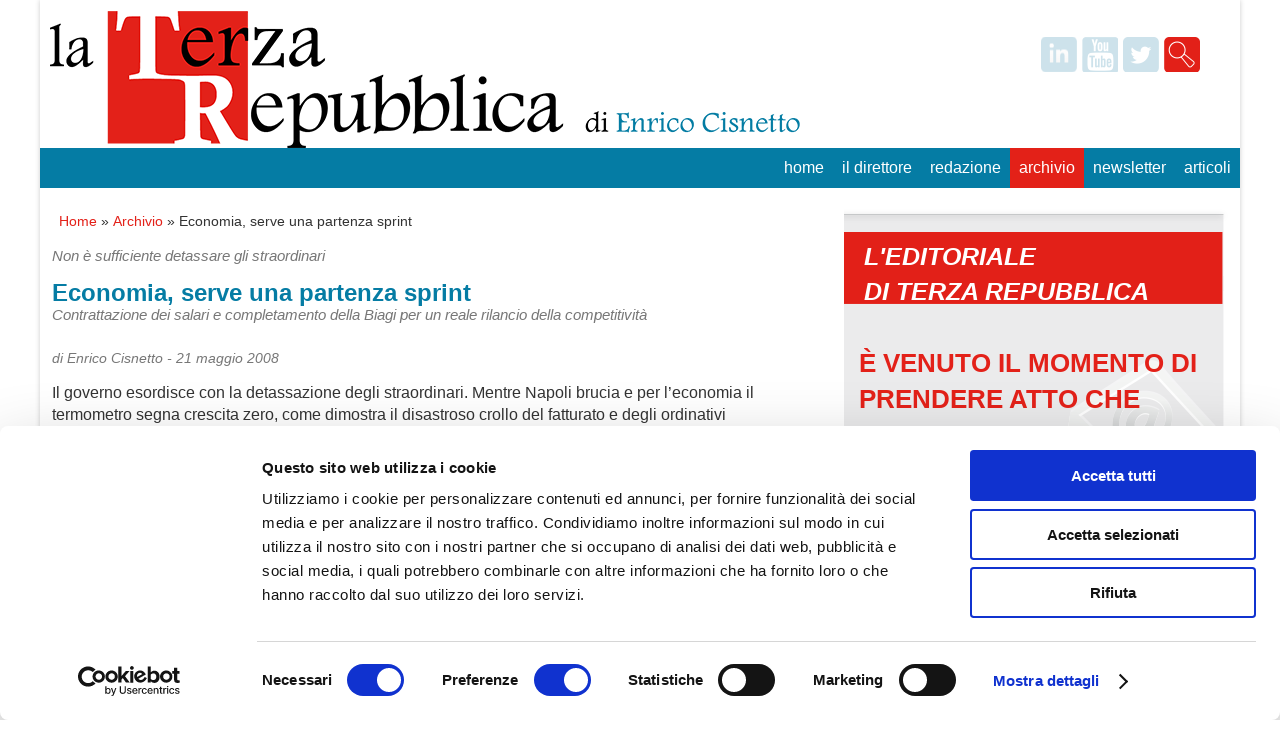

--- FILE ---
content_type: text/html; charset=utf-8
request_url: http://www.terzarepubblica.it/archivio/economia-serve-una-partenza-sprint/
body_size: 11828
content:


<!doctype html>
<html lang="it">
<head>
  <script id="Cookiebot" src="https://consent.cookiebot.com/uc.js" data-cbid="1d5900aa-3f97-424a-9d9e-9e54cb221079" data-blockingmode="auto" type="text/javascript"></script>
  <meta charset="utf-8">
  <meta name="viewport" content="width=device-width,initial-scale=1">
  <link href="favicon.ico" rel="shortcut icon">
  <link rel="stylesheet" href="/css/style.css">
  
    <title>Economia, serve una partenza sprint</title>
    <meta name="description" content="" />
    <meta name="keywords" content="" />

  
  <!--[if lt IE 9]><script src="http://html5shiv.googlecode.com/svn/trunk/html5.js"></script><![endif]-->
	<script src="https://ajax.googleapis.com/ajax/libs/jquery/1.9.0/jquery.min.js" type="text/javascript"></script>
	<link rel="stylesheet" href="/css/prettyPhoto.css" type="text/css" media="screen" title="prettyPhoto main stylesheet" charset="utf-8" />
	<script src="/Scripts/jquery.prettyPhoto.js" type="text/javascript" charset="utf-8"></script>
	<script src="/Scripts/unslider.min.js"></script>
	<link rel="stylesheet" href="/Css/li-scroller.css">
	<script type="text/javascript" src="/Scripts/jquery.li-scroller.1.0.js"></script>
	<script type="text/javascript" src="/Scripts/tinynav.min.js"></script>
  <script>
    $(function () {
      $('#nav').tinyNav({
        active: 'active',
        indent: '→'//,
        //label: 'Menu'
      });
    });
  </script>	
</head>

<body>
<div class="container">

<header class="header clearfix">

	<div class="logo">
		<a href="/"><img src="/images/logotr.png" align="left" /></a>
	</div>
	    <!---------------------------------------loghi social---------------------------------->
	
	<ul class="cnt-social"> 
	    <li><a target="_blank" class="in" href="https://it.linkedin.com/"></a></li>
          <li><a target="_blank" class="yt" href="http://www.youtube.com/?gl=IT&hl=it"></a></li>
		  <li><a target="_blank" class="tw" href="https://twitter.com/"></a></li>
		  <li><a class="cerca" href="#" onclick="$('.search-form').show();"></a>
		  <div class="search-form">
              <form method="post" id="searchform" action="/risultati-ricerca.aspx" class="clearfix" name="searchform">
                  <input type="text" name="search" id="searchbox" class="text clearField" placeholder="Cosa stai cercando ?" />
                  <input type="submit" value="Cerca" class="button3" />
              </form>
            </div>
		  </li>
    </ul>
	
        <!------------------------------------- end loghi social------------------------------->
	<div class="clearfix"></div>
	
    <nav class="menu_main">
            <!-- /main navi -->
			  
 
  <ul id="nav">
  
           <li><a href="/">Home</a></li>
        <li >
                    <a href="/il-direttore/">Il Direttore</a>
                
          <ul>
                  
          </ul>
          </li>
      <li >
                    <a href="/redazione/">Redazione</a>
                
          <ul>
                  
          </ul>
          </li>
      <li  class=active>
                    <a href="/archivio/">Archivio</a>
                
          </li>
      <li >
                    <a href="/newsletter/">Newsletter</a>
                
          </li>
      <li >
                    <a href="/articoli/">Articoli</a>
                
          </li>

  </ul>


     </nav>
	  
	  
	    <!--------------------------------barra grigia-------------------------------------->
	<div class="barragrigia">
	    <div class="button2">ultimora</div><img src="/images/publicpolicy.png" alt="Public Policy" style="float:left;margin-top:8px;margin-left:5px;" />
		
		

<ul id="ticker01">

</ul>
	
	<script>
	//$(function(){
		$("ul#ticker01").liScroll();
		//$("ul#ticker01").show();
	//});
	</script>

	</div>
	    <!------------------------------- end barra grigia--------------------------------->  

</header>



<div class="info">
	<article class="article clearfix">
    	<div class="col_66">
			<ul class="mybreadcrumbs">
				<li><a href="/">Home</a>&nbsp;&raquo;&nbsp;</li>
				<li><a href="/archivio/">Archivio</a>&nbsp;&raquo;&nbsp;</li>
				<li>Economia, serve una partenza sprint</li>
			</ul>
			<p class="clearfix"></p>
			


<div style="color:#057CA4;font-size:15px;"><i>Non è sufficiente detassare gli straordinari</i></div>	
<h1 style="margin:10px 0 -5px 0;">Economia, serve una partenza sprint</h1>
<i style="font-size:15px;">Contrattazione dei salari e completamento della Biagi per un reale rilancio della competitività</i>

<!-- Go to www.addthis.com/dashboard to customize your tools -->
<script type="text/javascript" src="//s7.addthis.com/js/300/addthis_widget.js#pubid=ra-4f9577f0085c2252"></script>
<!-- Go to www.addthis.com/dashboard to customize your tools -->
<div class="addthis_sharing_toolbox" style="margin-top:10px;"></div>
<div class="clearfix"></div>	
<p><i>
	<span>di Enrico Cisnetto - </span>
21 maggio 2008</i></p>
<div class="corpo1">
Il governo esordisce con la detassazione degli straordinari. Mentre Napoli brucia e per l’economia il termometro segna crescita zero, come dimostra il disastroso crollo del fatturato e degli ordinativi dell’industria (a marzo -4,3% e 3,7%, il peggior calo dal 2004), il Berlusconi IV parte da questa misura, presentata ieri alle parti sociali, che intende restituire competitività al Paese. Una mossa positiva, ma non sufficiente per una partenza che dovrebbe essere più che mai sprint. Certo, il ministro Tremonti dice che “è solo l’inizio” e garantisce che l’azione dell’esecutivo sarà “organica e progressiva, non episodica”. E la sua rassicurazione circa l’impegno di azzerare il deficit entro il 2011 come da accordi in sede Ue (costo 20-30 miliardi), così come l’intenzione di anticipare la Finanziaria facendola di fatto coincidere con il Dpef, sono elementi di sicura garanzia.
Tuttavia, ci si aspetta di più.

<br><br>Prendiamo la decisione di istituire un’aliquota secca del 10% per tutte le parti variabili del salario legate alla produttività, con un “tetto” di 3mila euro per gli importi complessivamente soggetti a detassazione per i lavoratori con un reddito lordo 2007 fino a 35mila euro. Il piano s’ispira ad un principio sacrosanto: sottrarre alla progressività del prelievo fiscale le componenti della busta paga dovute agli straordinari, ai risultati e alla produttività. Si tratta, insomma, di un provvedimento più che positivo. Ma che, tuttavia, non basta. Infatti, fino a quando non si metterà mano all’intero sistema della contrattazione nazionale, con il completamento della legge Biagi e la revisione dei contratti nazionali a favore di una flessibilità che consenta adeguamenti al costo della vita nelle diverse aree del Paese, non si faranno molti passi in avanti sulla reale competitività.

<br><br>Del resto il momento per osare è propizio. I sindacati sembrano aver finalmente imboccato la via della modernità: il voto “bulgaro” sulla bozza di riforma contrattuale voluta da Guglielmo Epifani (103 voti su 135) segna infatti l’ingresso della Cgil nell’era della modernità. Si tratta di un sommovimento tellurico all’interno del mondo sindacale, che da una parte sposta la barra sulla strada della contemporaneità, e dall’altra genera al suo interno un profondo scollamento. Mi riferisco al distacco della Fiom di Rinaldini, che votando contro la bozza di riforma unitaria segnala una profonda scissione, quasi una nascita di un “quarto sindacato nazionale”, intenzionato al muro contro muro. Uno scollamento più profondo di quello che appare, e dai significati più ampi: l’uscita allo scoperto di Rinaldini segnala, infatti, che il suo è un atto pubblico che mette a nudo controversie finora sotterranee nella linea politica, che ormai da più di un anno dividono la strada dei metalmeccanici da quella dei sindacati nazionali. E che vedono la Fiom sulle barricate ogni volta che la Cgil ha dimostrato di andare verso anche solo una timida apertura nei confronti delle istanze di Cisl e Uil. Ma è anche una scissione che corre parallela a quella della sinistra politica, con il Pd riformista ormai “distinto e distante” dalla sinistra massimalista, che ancora si deve riprendere dall’incubo elettorale e dalla mancata rappresentanza in Parlamento.

<br><br>Insomma, da parte sindacale qualcosa (molto, anzi) si sta muovendo. Da parte del Governo, ben venga la detassazione degli straordinari. Altri segnali positivi arrivano da Palazzo Chigi: anche l’idea di Sacconi di una compartecipazione dei lavoratori ai profitti di impresa è un ulteriore segno di distensione e di modernità. Tuttavia, Berlusconi e Tremonti dovrebbero avere il coraggio di osare di più. Si rimetta quindi mano alla contrattazione nazionale, si completi la Biagi, si passi alla diversificazione di salari e stipendi in base al costo della vita (evitando magari di parlare di gabbie salariali, che non aiuta). Aspettiamo speranzosi. Consapevoli, però, che la riforma dei contratti è uno di quei passaggi cruciali che si possono fare solo con la spinta propulsiva dell’inizio legislatura.



</div>

<script type="text/javascript" charset="utf-8">
	$(document).ready(function(){
		$("a[rel^='prettyPhoto']").prettyPhoto();
	});
</script>
		</div>
		<div class="col_33_dx">
					
	    <div class="col_100 dx editorialedx">
		<h2>L'EDITORIALE<br />DI TERZA REPUBBLICA</h2>
			
					<div style="text-transform:uppercase;padding:15px;"><a href="/newsletter/20260124-newsletter-n1/"><p><span><strong>È VENUTO IL MOMENTO DI PRENDERE ATTO </strong></span><strong>CHE TRUMP CI HA PORTATO </strong><strong>AD UN PUNTO DI ROTTURA DELLA STORIA</strong></p>
<p><span><strong> </strong></span></p></a></div>
			
	    </div>
	
	    <div class="col_100 dx twittergroup">
			   <div class="barratitolo"><h2>Social feed				   
				   <!--<img src="/images/ico-twitter-small.png" border="0" style="float:right;margin:8px 8px 0;" />-->
				   </h2></div>
				   
<a class="twitter-timeline"  href="https://twitter.com/InConTraSrl/lists/terza-repubblica"  data-widget-id="487243705288359937">Tweet da https://twitter.com/InConTraSrl/lists/terza-repubblica</a>
    <script>!function(d,s,id){var js,fjs=d.getElementsByTagName(s)[0],p=/^http:/.test(d.location)?'http':'https';if(!d.getElementById(id)){js=d.createElement(s);js.id=id;js.src=p+"://platform.twitter.com/widgets.js";fjs.parentNode.insertBefore(js,fjs);}}(document,"script","twitter-wjs");</script>


	    </div>    
			<br />
					<br />
		<script src="http://www.brunoleoni.it/debito/pd_s.js"  type="text/javascript"></script>
		<br />
	    <div class="col_100 dx">
			   <div class="barratitolo" style="background:#E9E9EA url(/images/documenti-dx.png) no-repeat;background-position: 90% 0%;"><h2>documenti</h2></div>
				   
				   
	    </div>
		  
        <div class="col_100 dx">
			<div class="barratitolo"><h2>chi siamo</h2></div>
			<p>Terza Repubblica è il quotidiano online fondato e diretto da Enrico Cisnetto nato nel 2005 dall'esperienza di Società Aperta con l'obiettivo di creare uno spazio di commento indipendente e fuori dal coro sul contesto politico-economico del paese.</p>
	    </div>

		</div>
	</article>
</div>
	    
<footer class="footer clearfix">
	
	<div class="barrarossa">
	  <p>&nbsp;</p></div>
	
    <div class="copyright">Terza Repubblica - Il quotidiano on line di Società aperta  |  P.IVA 07668540961  |  <a href="/privacy-policy-terza-repubblica.pdf" target="_blank">Privacy Policy</a>  |  <a href="/cookie-policy">Cookie Policy</a></div>

    <nav class="menu_bottom">
        <ul>
          <li><a href="http://www.lakeweb.it" target="_blank" title="Siti web e applicazioni by Lake Web">2015|Lake Web</a></li>
        </ul>
    </nav>
	  
</footer>

</div><!--container-->
</body>
</html>				  